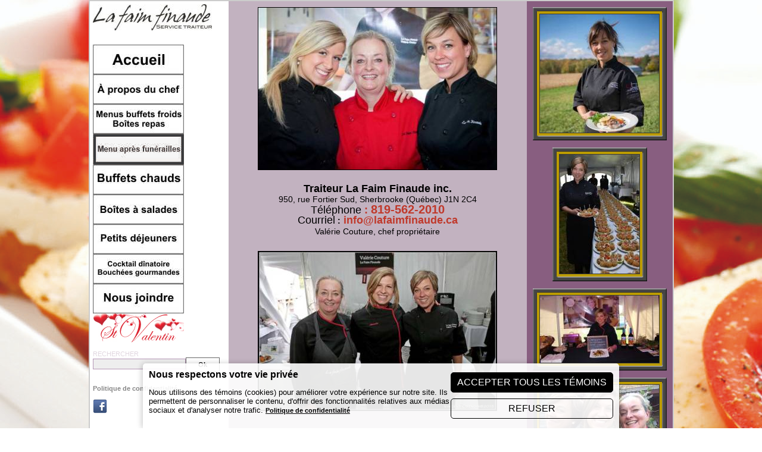

--- FILE ---
content_type: text/html; charset=windows-1252
request_url: https://www.lafaimfinaude.ca/fr/nous-joindre.htm
body_size: 5609
content:
<!DOCTYPE html>
<html lang="fr" prefix="og: https://ogp.me/ns#" class="site_body ss_public site_loading pageid_sections pageid_sections_834664978 responsive touch minh400 minh768 min640 under800 under1024 under1280 under1360"><head>
<meta http-equiv="content-type" content="text/html; charset=windows-1252">
<title>La Faim Finaude traiteur à Sherbrooke en Estrie Canton de l'est buffet</title>
<link rel="canonical" href="https://www.lafaimfinaude.ca/fr/nous-joindre.htm">
<meta name="generator" content="Pense Web inc.">
<meta name="description" content="lafaimfinaude,traiteur haut de gamme,Traiteur sherbrooke,estrie,canton de l'est,chefcuisinière,boitealunch,santé,,Sherbrooke,traiteur,cuisine,raffinée,petit déjeuners,boîtes à lunch,buffet froid,buffet,cocktail,hors-d'oeuvre,croissant,muffin,fromage,confiture,bagel,patisserie,livraison,gourmand,menu,sandwich,confit,barquette,émincé,fin,fins,produit en Estrie chef Valérie Couture,La Chef-Propriétaire:Elle prend la relève de son père,François Tourigny,de la célèbre Table Tourigny et Rose Couture o">
<meta name="robots" content="all, noarchive, noodp, noydir">
<meta name="viewport" content="width=device-width,initial-scale=1,user-scalable=yes">
<link rel="shortcut icon" href="https://www.lafaimfinaude.ca/icon.ico">
<style>.under640 .under640hide, .under800 .under800hide, .under1024 .under1024hide, .under1280 .under1280hide, .under1360 .under1360hide,.min640 .min640hide, .min800 .min800hide, .min1024 .min1024hide, .min1280 .min1280hide, .min1360 .min1360hide,.not_responsive .min640hide, .not_responsive .min800hide, .not_responsive .min1024hide, .not_responsive .min1280hide, .not_responsive .min1360hide{display:none;}.ss-hide{display:none;}.ss-zindex{position:relative;}.ss-d{text-align:left;-webkit-box-sizing: border-box;-moz-box-sizing: border-box;box-sizing: border-box;}.ss-t{display:table;text-align:left;-webkit-box-sizing: border-box;-moz-box-sizing: border-box;box-sizing: border-box;}.ss-t.ss-t-off,.site_loading.under1280 .ss-t.ss-t-cuttable{display:block;}.ss-r{display:table-row;-webkit-box-sizing: border-box;-moz-box-sizing: border-box;box-sizing: border-box;}.ss-t.ss-t-off>.ss-r,.site_loading.under1280 .ss-t.ss-t-cuttable>.ss-r{display:block;}.ss-w{width:100%;}.ss-ct{display:table-cell;vertical-align:top;-webkit-box-sizing: border-box;-moz-box-sizing: border-box;box-sizing: border-box;}.ss-cm{display:table-cell;vertical-align:middle;-webkit-box-sizing: border-box;-moz-box-sizing: border-box;box-sizing: border-box;}.ss-cb{display:table-cell;vertical-align:bottom;-webkit-box-sizing: border-box;-moz-box-sizing: border-box;box-sizing: border-box;}.ss-cp{display:table-cell;padding:0;}.ss-c-dum{display:table-cell;padding:0;width:1px;}.ss-single{display:block;}.ss-cut{display:table-cell;padding:0;}.ss-cut0{display:none;}.ss-cut.ss-cut-on, .ss-cut.ss-cut0.ss-cut-on,.site_loading.under1280 .ss-cut{display:block;width:100%;}.ss-cl{display:block;padding:0;}.ss-pt{padding-top:6px;}.ss-pr{padding-right:6px;}.ss-pb{padding-bottom:6px;}.ss-pl{padding-left:6px;}.ss-fl{float:left;}.ss-fr{float:right;}.ss-ib{display:inline-block;vertical-align:top;}.ss-fixed, .ss-fixed-scrollover.ss-fixed{position:fixed;z-index:10000;}.ss-fixed-scrollover{position:relative;z-index:10000;}.ss-fixed-t{top:0;width:100%;}.ss-fixed-b{bottom:0;width:100%;}.ss-fixed-l{top:0;left:0;bottom:0;}.ss-fixed-r{top:0;right:0;bottom:0;}.under800 .ss-fixed, .ss_edit .ss-fixed{position:relative;}.ss-flex{display:flex;flex-wrap:wrap;}/*.ss-flex.ss-flex-stretch{display:block;}*/.agent_ie .ss-flex{display:inherit;}.ss-flex-stretch{align-items:stretch;}.ss-flex-stretch.ss-flex-stretch-prop{align-items:normal;}.ss-flexitem{display:inline-block;/*flex-basis:320px;*/vertical-align:top;}.ss-flex-stretch>.ss-flexitem{flex-grow:1;}.ss-flex-stretch.ss-flex-stretch-prop>.ss-flexitem{flex-grow:inherit;}.ss-flex-am>.ss-flexitem,.ss-flex-ab>.ss-flexitem{display:flex;}.ss-flex-am>.ss-flexitem>*{align-self: center;}.ss-flex-ab>.ss-flexitem>*{align-self: flex-end;}.agent_ie .ss-flex-am>.ss-flexitem{display:inline-block;vertical-align:middle;}.agent_ie .ss-flex-ab>.ss-flexitem{display:inline-block;vertical-align:bottom;}.ss-flexitem:empty{display:none;}.ss-layers{position:relative;}.ss-al{margin-right:auto;}.ss-ar{margin-left:auto;}.ss-ac{margin-left:auto;margin-right:auto;}.ss-imc{line-height:1;}.ss-cntc{text-align:center;}.ss-cntc>*{margin-left:auto;margin-right:auto;}.ss-cntl{text-align:left;}.ss-cntl>*{margin-right:auto;}.ss-cntr{text-align:right;}.ss-cntr>*{margin-left:auto;}.ss-at{vertical-align:top;}.ss-ab{vertical-align:bottom;}.ss-am{vertical-align:middle;}.ss_public .ss-height-window{height:100vh;}.ss-bg{background-attachment:scroll;background-size:auto;background-position:center;background-repeat:no-repeat;}.ss-bg-scover, .ss-bg-scover-over{background-size:cover;}.ss-bg-scontain{background-size:contain;}.ss-bg-sauto{background-size:auto;}.ss-bg-repeat{background-repeat:repeat;}.ss-bg-repeat-x{background-repeat:repeat-x;}.ss-bg-repeat-y{background-repeat:repeat-y;}.ss-bg-fixed{background-attachment:fixed;}.ss-bg-parallax{background-attachment:fixed;}.agent_ios .ss-bg-fixed,.agent_ios .ss-bg-parallax{background-attachment:scroll;}</style>
<link rel="StyleSheet" href="https://www.lafaimfinaude.ca/cache/css/main346da601e07d5022f138bb06878f5192.css">
<script>var site_config={"base_url":"https:\/\/www.lafaimfinaude.ca\/","language":"fr","currency":"CAD","is_bot":1,"is_responsive":1,"is_hidpi":0,"is_mobile_theme":0,"is_mobile":1,"is_cookie_consent":1,"google_analytics_id":"UA-29535206-1","privacy_url":"https:\/\/www.lafaimfinaude.ca\/fr\/politique-confidentialite.htm"};</script>
<style>body,html{background-image:url(https://www.lafaimfinaude.ca/photos/sites_themes/bg1006807510.jpg);}</style>
<script src="https://www.lafaimfinaude.ca/cache/js/main199120ede84021815c8fc5ea4fb22913.js"></script>
</head><body class="site_body ss_public site_fr theme_main_2014">
<a id='page_top'></a><script>
  $(function(){
    var params_main = {
      'stealth': false,
      'hOver': true,
      'hideOnMenu': true,
      'hideDelay': 250,
      'pLevel': [ {'no_pos' : false, 'no_hide' : false, 'hide_megamenu' : false, 'x_plimit' : false, 'y_plimit' : false, 'inv' : false, 'xF' : 0, 'yF' : 0, 'position' : '', 'axis' : 'v', 'sT' : 'fadeIn(80)', 'hT' : 'fadeOut(200)', 'cT' : 'hide()', 'fT' : 'fadeOut(30)', 'xC' : 'left', 'xP' : 'right', 'yC' : 'top', 'yP' : 'top'}, {'no_pos' : false, 'no_hide' : false, 'hide_megamenu' : false, 'x_plimit' : false, 'y_plimit' : false, 'inv' : false, 'xF' : 0, 'yF' : 0, 'position' : '', 'axis' : 'v', 'sT' : '', 'hT' : '', 'cT' : '', 'fT' : '', 'xC' : '', 'xP' : '', 'yC' : '', 'yP' : ''}, {}, {} ]
      };
    var cmenu_main = new cMenu("menu_main_0", "menu", params_main);
    cmenu_main.display();
  });
</script>
<div id="ssd2047139170" class="ss-det"><div class="th_content ss-t ss-w"><div class="ss-ct ss-c1" style="width:200px;min-width:200px;"><div id="ssd241424697" class="ss-det"><div class="th_left"><div class="ss-para"><div class='ss-imc'><img  class=" ss-lazy" id="ps1607477655" width="200" height="44" src="data:image/svg+xml,%3Csvg xmlns='https://www.w3.org/2000/svg' viewBox='0 0 200 44'%3E%3C/svg%3E" data-src="https://www.lafaimfinaude.ca/photos/ssparagraph/1607477655f.jpg" alt="" title="" ></div><br><br></div>
<div class='mod_menu'>

<div class="menu_container_wrapper submenu_container_wrapper menu_level2 menu_type_menu" id="menu_mod1_1" style="display:none;">
<table class='menu_container submenu_container'>
<tr><td onclick="location='https://www.lafaimfinaude.ca/fr/menu-boite-repas-et-buffet-semaine-du-19-janvier-2026.htm';return false;" class="menu submenu normal first menu_no1"><span class='inner'>Menu boîte repas et buffet semaine du 19 janvier 2026</span></td>
</tr><tr><td onclick="location='https://www.lafaimfinaude.ca/fr/menu-boite-repas-et-buffet-semaine-du-26-janvier-2026.htm';return false;" class="menu submenu normal menu_no2"><span class='inner'>Menu boîte repas et buffet semaine du 26 janvier 2026</span></td>
</tr><tr><td onclick="location='https://www.lafaimfinaude.ca/fr/menu-boite-repas-et-buffet-semaine-du-2-fevrier-2026.htm';return false;" class="menu submenu normal menu_no3"><span class='inner'>Menu boîte repas et buffet semaine du 2 février 2026</span></td>
</tr><tr><td onclick="location='https://www.lafaimfinaude.ca/fr/menu-boite-repas-et-buffet-semaine-du-9-fevrier-2026.htm';return false;" class="menu submenu normal menu_no4"><span class='inner'>Menu boîte repas et buffet semaine du 9 février 2026</span></td>
</tr><tr><td onclick="location='https://www.lafaimfinaude.ca/fr/menu-boite-repas-et-buffet-semaine-du-16-fevrier-2026.htm';return false;" class="menu submenu normal menu_no5"><span class='inner'>Menu boîte repas et buffet semaine du 16 février 2026</span></td>
</tr><tr><td onclick="location='https://www.lafaimfinaude.ca/fr/menu-boite-repas-et-buffet-semaine-du-23-fevrier-2026.htm';return false;" class="menu submenu normal last menu_no6"><span class='inner'>Menu boîte repas et buffet semaine du 23 février 2026</span></td>
</tr></table>
</div>


<div class="menu_container_wrapper menu_level1 menu_type_menu" id="menu_mod1_0">
<table class='menu_container'>
<tr><td onclick="location='https://www.lafaimfinaude.ca/fr/la-faim-finaude-service-traiteur-sherbrooke-rock-forest.htm';return false;" class="menu normal first image menu_no1"><img src="https://www.lafaimfinaude.ca/photos/sections/f890994302.jpg" width='153' height='50' data-menu='{"i":{"src":"https:\/\/www.lafaimfinaude.ca\/photos\/sections\/f890994302.jpg","width":153,"height":50},"io":{"src":"https:\/\/www.lafaimfinaude.ca\/photos\/sections\/overf1263718546.jpg","width":153,"height":50}}' alt="Accueil La Faim Finaude service traiteur Sherbrooke Rock-Forest" /></td>
</tr><tr><td onclick="location='https://www.lafaimfinaude.ca/fr/la-faim-finaude-service-traiteur-sherbrooke.htm';return false;" class="menu normal image menu_no2"><img src="https://www.lafaimfinaude.ca/photos/sections/f1097915043.jpg" width='153' height='50' data-menu='{"i":{"src":"https:\/\/www.lafaimfinaude.ca\/photos\/sections\/f1097915043.jpg","width":153,"height":50},"io":{"src":"https:\/\/www.lafaimfinaude.ca\/photos\/sections\/overf1435318934.jpg","width":153,"height":50}}' alt="La Faim Finaude service traiteur Sherbrooke Rock-Forest" /></td>
</tr><tr><td onclick="location='https://www.lafaimfinaude.ca/fr/buffets-froids-boites-repas.htm';return false;" title="menu_mod1_1" class="menu normal image menu_no3 menu_with_submenu"><img src="https://www.lafaimfinaude.ca/photos/sections/f1530253470.jpg" width='153' height='50' data-menu='{"i":{"src":"https:\/\/www.lafaimfinaude.ca\/photos\/sections\/f1530253470.jpg","width":153,"height":50},"io":{"src":"https:\/\/www.lafaimfinaude.ca\/photos\/sections\/overf2266991582.jpg","width":153,"height":50}}' alt="Buffets froids et boîtes repas" /></td>
</tr><tr><td onclick="location='https://www.lafaimfinaude.ca/fr/menu-apres-funerailles.htm';return false;" class="menu normal image menu_no4"><img src="https://www.lafaimfinaude.ca/photos/sections/f1509381390.jpg" width='153' height='52' data-menu='{"i":{"src":"https:\/\/www.lafaimfinaude.ca\/photos\/sections\/f1509381390.jpg","width":153,"height":52},"io":{"src":"https:\/\/www.lafaimfinaude.ca\/photos\/sections\/overf1914937347.jpg","width":153,"height":52}}' alt="Menu après funérailles" /></td>
</tr><tr><td onclick="location='https://www.lafaimfinaude.ca/fr/buffets-chauds.htm';return false;" class="menu normal image menu_no5"><img src="https://www.lafaimfinaude.ca/photos/sections/f1318246500.jpg" width='153' height='50' data-menu='{"i":{"src":"https:\/\/www.lafaimfinaude.ca\/photos\/sections\/f1318246500.jpg","width":153,"height":50},"io":{"src":"https:\/\/www.lafaimfinaude.ca\/photos\/sections\/overf104575760.jpg","width":153,"height":50}}' alt="Buffets chauds" /></td>
</tr><tr><td onclick="location='https://www.lafaimfinaude.ca/fr/boites-salades.htm';return false;" class="menu normal image menu_no6"><img src="https://www.lafaimfinaude.ca/photos/sections/f221316455.jpg" width='153' height='50' data-menu='{"i":{"src":"https:\/\/www.lafaimfinaude.ca\/photos\/sections\/f221316455.jpg","width":153,"height":50},"io":{"src":"https:\/\/www.lafaimfinaude.ca\/photos\/sections\/overf913250426.jpg","width":153,"height":50}}' alt="Boîtes salades" /></td>
</tr><tr><td onclick="location='https://www.lafaimfinaude.ca/fr/les-dejeuners.htm';return false;" class="menu normal image menu_no7"><img src="https://www.lafaimfinaude.ca/photos/sections/f648605381.jpg" width='153' height='50' data-menu='{"i":{"src":"https:\/\/www.lafaimfinaude.ca\/photos\/sections\/f648605381.jpg","width":153,"height":50},"io":{"src":"https:\/\/www.lafaimfinaude.ca\/photos\/sections\/overf2868961854.jpg","width":153,"height":50}}' alt="Les déjeuners" /></td>
</tr><tr><td onclick="location='https://www.lafaimfinaude.ca/fr/canapes.htm';return false;" class="menu normal image menu_no8"><img src="https://www.lafaimfinaude.ca/photos/sections/f1132356969.jpg" width='153' height='50' data-menu='{"i":{"src":"https:\/\/www.lafaimfinaude.ca\/photos\/sections\/f1132356969.jpg","width":153,"height":50},"io":{"src":"https:\/\/www.lafaimfinaude.ca\/photos\/sections\/overf643924980.jpg","width":153,"height":50}}' alt="Canapés" /></td>
</tr><tr><td onclick="location='https://www.lafaimfinaude.ca/fr/nous-joindre.htm';return false;" class="menu current image menu_no9"><img src="https://www.lafaimfinaude.ca/photos/sections/f628516968.jpg" width='153' height='50' data-menu='{"i":{"src":"https:\/\/www.lafaimfinaude.ca\/photos\/sections\/f628516968.jpg","width":153,"height":50},"io":{"src":"https:\/\/www.lafaimfinaude.ca\/photos\/sections\/overf1513171320.jpg","width":153,"height":50}}' alt="Nous joindre" /></td>
</tr><tr><td onclick="location='https://www.lafaimfinaude.ca/fr/menu-st-valentin.htm';return false;" class="menu normal last image menu_no10"><img src="https://www.lafaimfinaude.ca/photos/sections/f162953220.jpg" width='153' height='50' data-menu='{"i":{"src":"https:\/\/www.lafaimfinaude.ca\/photos\/sections\/f162953220.jpg","width":153,"height":50},"io":{"src":"https:\/\/www.lafaimfinaude.ca\/photos\/sections\/overf400918008.jpg","width":153,"height":50}}' alt="Menu St-Valentin" /></td>
</tr></table>
</div>
<script>
  $(function(){
    var params_mod1 = {
      'stealth': false,
      'hOver': true,
      'hideOnMenu': true,
      'hideDelay': 250,
      'pLevel': [ {'no_pos' : false, 'no_hide' : false, 'hide_megamenu' : false, 'x_plimit' : false, 'y_plimit' : false, 'inv' : false, 'xF' : 0, 'yF' : 0, 'position' : '', 'axis' : 'v', 'sT' : 'fadeIn(80)', 'hT' : 'fadeOut(200)', 'cT' : 'hide()', 'fT' : 'fadeOut(30)', 'xC' : 'left', 'xP' : 'right', 'yC' : 'top', 'yP' : 'top'}, {'no_pos' : false, 'no_hide' : false, 'hide_megamenu' : false, 'x_plimit' : false, 'y_plimit' : false, 'inv' : false, 'xF' : 0, 'yF' : 0, 'position' : '', 'axis' : 'v', 'sT' : '', 'hT' : '', 'cT' : '', 'fT' : '', 'xC' : '', 'xP' : '', 'yC' : '', 'yP' : ''}, {}, {} ]
      };
    var cmenu_mod1 = new cMenu("menu_mod1_0", "menu", params_mod1);
    cmenu_mod1.display();
  });
</script>
</div>
<div class="ss-para"><br></div>
<div class='mod_search'><form id='searchmod2' action="https://www.lafaimfinaude.ca/fr/search.php" method='get'><table class='ss-t0'><tr><td colspan=2>RECHERCHER</td></tr><tr><td class='ss-at'><input type="text" name="frmsearch_keyword"  size='13' style='width:150px;' class='formfield' placeholder=''></td><td class='ss-at'><input type="submit" value="Ok" name="btSearch" class='button'></td></tr></table><script>
$(function()
{
	$('#searchmod2').on('submit', function()
	{
		if( $(this).find('.formfield').val().length < 2 )
		{
			alert("Vous devez entrer un ou plusieurs mots clés d'au moins 2 caractères.");
			return false;
		}
	});
});
</script>
</form></div>
<div class="ss-para"><br></div>
<div class="ss-para"><div class='content_title'><a href="https://www.lafaimfinaude.ca/fr/politique-confidentialite.htm" title="Politique de confidentialité">Politique de confidentialité</a></div><br></div>
<div class='mod_smedias'><div class='smedias_icons'><span class="smedias_icon"><a href="https://www.facebook.com/pages/La-Faim-Finaude-service-traiteur-%C3%A0-Sherbrooke-chef-Val%C3%A9rie-Couture/187726501266142" target="_blank"><img  width="24" height="24" class='ss-lazy' data-src="https://www.lafaimfinaude.ca/comp/smedias/images/facebook24.png" src="data:image/svg+xml,%3Csvg xmlns='https://www.w3.org/2000/svg' viewBox='0 0 24 24'%3E%3C/svg%3E"'></a></span></div></div>
<script>$.includeOnce('thickbox.js');</script></div></div>
</div>
<div class='ss-cp' style="width:10px;min-width:10px;min-height:10px;"></div><div class="ss-ct ss-c2 ss-w"><div id="ssd622887480" class="ss-det"><div class="ss-t ss-w"><div class="ss-ct ss-c1" style="padding:10px;width:501px;min-width:501px;color:#000000;background-color:#c2b2c0;"><div class="ss-para"><div class='ss-pb ss-t ss-ac ss-imc'><table   style='border:1px solid #000000;' height="274" width="402"><tr><td align='center'><a href="https://www.lafaimfinaude.ca/fr/nous-joindre.htm?ssimgid=9o7vac5pb0c6dnd&imglink=1&width=750&height=510" target="_blank" class='thickbox' rel="nofollow"><div style="position:relative;"><div class='protect_layer' title=""></div><img  class=" noprint ss-protect ss-lazy" id="ps1687645288" width="400" height="272" src="data:image/svg+xml,%3Csvg xmlns='https://www.w3.org/2000/svg' viewBox='0 0 400 272'%3E%3C/svg%3E" data-src="https://www.lafaimfinaude.ca/photos/ssparagraph/1687645288f.jpg" alt="" style='z-index:2;'></div></a></td></tr></table></div><div class='content' style='text-align:center;-moz-text-align:-moz-center;-khtml-text-align:-khtml-center;font-family:Arial, Helvetica, sans-serif;font-size:12pt;'><span style="color:#000000"><span style="font-size:18px"><span style="font-family:Arial,Helvetica,sans-serif"></span></span></span><strong><span style="font-size:18px"><span style="color:#000000"><br />
Traiteur La Faim Finaude inc.</span></span></strong><br />
<span style="color:#000000"><span style="font-size:14px">950, rue Fortier Sud, Sherbrooke (Québec) J1N 2C4</span></span><strong><span style="color:#000000"><span style="font-size:14px"></span></span></strong><br />
<span style="color:#000000"><span style="font-size:18px">Téléphone</span></span><strong><span style="color:#c0392b"><span style="font-size:18px"> : </span></span><span style="color:#c0392b"><span style="font-size:20px">819-562-2010</span><span style="font-size:20px"></span></span></strong><br />
<span style="color:#000000"><span style="font-size:18px">Courriel</span></span><strong><span style="color:#000000"><span style="font-size:14px"> :</span></span><span style="color:#c0392b"><span style="font-size:18px"> info@lafaimfinaude.ca</span></span><span style="color:#000000"><span style="font-size:14px"></span></span></strong><br />
<span style="font-size:14px"><span style="color:#000000">Valérie Couture,</span></span><strong><span style="color:#000000"><span style="font-size:14px"> </span></span></strong><span style="color:#000000"><span style="font-size:14px">chef propriétaire</span></span><br />
<span style="font-size:16px"><span style="color:#000000"><span style="font-family:Arial,Helvetica,sans-serif"></span><span style="font-family:Arial,Helvetica,sans-serif"></span></span></span></div><br><br></div>
<div class="ss-para"><div class='ss-t ss-ac ss-imc'><table   style='border:1px solid #000000;' height="269" width="402"><tr><td align='center'><a href="https://www.lafaimfinaude.ca/fr/nous-joindre.htm?ssimgid=v87dod651n9wv8i&imglink=1&width=750&height=500" target="_blank" class='thickbox' rel="nofollow"><div style="position:relative;"><div class='protect_layer' title=""></div><img  class=" noprint ss-protect ss-lazy" id="ps2200466344" width="400" height="267" src="data:image/svg+xml,%3Csvg xmlns='https://www.w3.org/2000/svg' viewBox='0 0 400 267'%3E%3C/svg%3E" data-src="https://www.lafaimfinaude.ca/photos/ssparagraph/2200466344f.jpg" alt="" style='z-index:2;'></div></a></td></tr></table></div><br><br></div>
</div>
<div class="ss-ct ss-c2" style="padding:10px;width:200px;min-width:200px;color:#ffffff;background-color:#885e80;"><div class="ss-para"><div class='ss-t ss-ac ss-imc'><table border="0"  ><tr><td>
<table border="0"  ><tr>
<td width="12"><img src="https://www.lafaimfinaude.ca/design/ps/cadre2-grand/top1.gif" width="12" height="12" alt="" /></td>
<td width="200"><img src="https://www.lafaimfinaude.ca/design/ps/cadre2-grand/topbg.gif" height="12" width="200" alt="" /></td>
<td width="13"><img src="https://www.lafaimfinaude.ca/design/ps/cadre2-grand/top2.gif" width="13" height="12" alt="" /></td>
</tr></table>
<table border="0"  ><tr>
<td width="12"><img src="https://www.lafaimfinaude.ca/design/ps/cadre2-grand/leftbg.gif" width="12" height="199" alt="" /></td>
<td width="200"><a href="https://www.lafaimfinaude.ca/fr/nous-joindre.htm?ssimgid=mvhjolkj0isj68o&imglink=1&width=750&height=743" target="_blank" class='thickbox' rel="nofollow"><div style="position:relative;"><div class='protect_layer' title=""></div><img  class=" noprint ss-protect ss-lazy" id="ps884325720" width="200" height="199" src="data:image/svg+xml,%3Csvg xmlns='https://www.w3.org/2000/svg' viewBox='0 0 200 199'%3E%3C/svg%3E" data-src="https://www.lafaimfinaude.ca/photos/ssparagraph/884325720f.jpg" alt="" style='z-index:2;'></div></a></td>
<td width="13"><img src="https://www.lafaimfinaude.ca/design/ps/cadre2-grand/rightbg.gif" width="13" height="199" alt="" /></td>
</tr></table>
<table border="0"  ><tr>
<td width="12"><img src="https://www.lafaimfinaude.ca/design/ps/cadre2-grand/bottom1.gif" width="12" height="13" alt="" /></td>
<td width="200"><img src="https://www.lafaimfinaude.ca/design/ps/cadre2-grand/bottombg.gif" height="13" width="200" alt="" /></td>
<td width="13"><img src="https://www.lafaimfinaude.ca/design/ps/cadre2-grand/bottom2.gif" width="13" height="13" alt="" /></td>
</tr></table>
</td></tr></table></div><br></div>
<div class="ss-para"><div class='ss-t ss-ac ss-imc'><table border="0"  ><tr><td>
<table border="0"  ><tr>
<td width="12"><img src="https://www.lafaimfinaude.ca/design/ps/cadre2-grand/top1.gif" width="12" height="12" alt="" /></td>
<td width="134"><img src="https://www.lafaimfinaude.ca/design/ps/cadre2-grand/topbg.gif" height="12" width="134" alt="" /></td>
<td width="13"><img src="https://www.lafaimfinaude.ca/design/ps/cadre2-grand/top2.gif" width="13" height="12" alt="" /></td>
</tr></table>
<table border="0"  ><tr>
<td width="12"><img src="https://www.lafaimfinaude.ca/design/ps/cadre2-grand/leftbg.gif" width="12" height="200" alt="" /></td>
<td width="134"><a href="https://www.lafaimfinaude.ca/fr/nous-joindre.htm?ssimgid=5v9fslubj8ox86y&imglink=1&width=640&height=960" target="_blank" class='thickbox' rel="nofollow"><div style="position:relative;"><div class='protect_layer' title=""></div><img  class=" noprint ss-protect ss-lazy" id="ps508283862" width="134" height="200" src="data:image/svg+xml,%3Csvg xmlns='https://www.w3.org/2000/svg' viewBox='0 0 134 200'%3E%3C/svg%3E" data-src="https://www.lafaimfinaude.ca/photos/ssparagraph/508283862f.jpg" alt="" style='z-index:2;'></div></a></td>
<td width="13"><img src="https://www.lafaimfinaude.ca/design/ps/cadre2-grand/rightbg.gif" width="13" height="200" alt="" /></td>
</tr></table>
<table border="0"  ><tr>
<td width="12"><img src="https://www.lafaimfinaude.ca/design/ps/cadre2-grand/bottom1.gif" width="12" height="13" alt="" /></td>
<td width="134"><img src="https://www.lafaimfinaude.ca/design/ps/cadre2-grand/bottombg.gif" height="13" width="134" alt="" /></td>
<td width="13"><img src="https://www.lafaimfinaude.ca/design/ps/cadre2-grand/bottom2.gif" width="13" height="13" alt="" /></td>
</tr></table>
</td></tr></table></div><br></div>
<div class="ss-para"><div class='ss-t ss-ac ss-imc'><table border="0"  ><tr><td>
<table border="0"  ><tr>
<td width="12"><img src="https://www.lafaimfinaude.ca/design/ps/cadre2-grand/top1.gif" width="12" height="12" alt="" /></td>
<td width="200"><img src="https://www.lafaimfinaude.ca/design/ps/cadre2-grand/topbg.gif" height="12" width="200" alt="" /></td>
<td width="13"><img src="https://www.lafaimfinaude.ca/design/ps/cadre2-grand/top2.gif" width="13" height="12" alt="" /></td>
</tr></table>
<table border="0"  ><tr>
<td width="12"><img src="https://www.lafaimfinaude.ca/design/ps/cadre2-grand/leftbg.gif" width="12" height="113" alt="" /></td>
<td width="200"><a href="https://www.lafaimfinaude.ca/fr/nous-joindre.htm?ssimgid=jxn1ief3445ufx0&imglink=1&width=750&height=422" target="_blank" class='thickbox' rel="nofollow"><div style="position:relative;"><div class='protect_layer' title=""></div><img  class=" noprint ss-protect ss-lazy" id="ps860921726" width="200" height="113" src="data:image/svg+xml,%3Csvg xmlns='https://www.w3.org/2000/svg' viewBox='0 0 200 113'%3E%3C/svg%3E" data-src="https://www.lafaimfinaude.ca/photos/ssparagraph/860921726f.jpg" alt="" style='z-index:2;'></div></a></td>
<td width="13"><img src="https://www.lafaimfinaude.ca/design/ps/cadre2-grand/rightbg.gif" width="13" height="113" alt="" /></td>
</tr></table>
<table border="0"  ><tr>
<td width="12"><img src="https://www.lafaimfinaude.ca/design/ps/cadre2-grand/bottom1.gif" width="12" height="13" alt="" /></td>
<td width="200"><img src="https://www.lafaimfinaude.ca/design/ps/cadre2-grand/bottombg.gif" height="13" width="200" alt="" /></td>
<td width="13"><img src="https://www.lafaimfinaude.ca/design/ps/cadre2-grand/bottom2.gif" width="13" height="13" alt="" /></td>
</tr></table>
</td></tr></table></div><br></div>
<div class="ss-para"><div class='ss-t ss-ac ss-imc'><table border="0"  ><tr><td>
<table border="0"  ><tr>
<td width="12"><img src="https://www.lafaimfinaude.ca/design/ps/cadre2-grand/top1.gif" width="12" height="12" alt="" /></td>
<td width="200"><img src="https://www.lafaimfinaude.ca/design/ps/cadre2-grand/topbg.gif" height="12" width="200" alt="" /></td>
<td width="13"><img src="https://www.lafaimfinaude.ca/design/ps/cadre2-grand/top2.gif" width="13" height="12" alt="" /></td>
</tr></table>
<table border="0"  ><tr>
<td width="12"><img src="https://www.lafaimfinaude.ca/design/ps/cadre2-grand/leftbg.gif" width="12" height="150" alt="" /></td>
<td width="200"><a href="https://www.lafaimfinaude.ca/fr/nous-joindre.htm?ssimgid=g7ccgq1gbb22e0x&imglink=1&width=960&height=720" target="_blank" class='thickbox' rel="nofollow"><div style="position:relative;"><div class='protect_layer' title=""></div><img  class=" noprint ss-protect ss-lazy" id="ps2071206842" width="200" height="150" src="data:image/svg+xml,%3Csvg xmlns='https://www.w3.org/2000/svg' viewBox='0 0 200 150'%3E%3C/svg%3E" data-src="https://www.lafaimfinaude.ca/photos/ssparagraph/2071206842f.jpg" alt="" style='z-index:2;'></div></a></td>
<td width="13"><img src="https://www.lafaimfinaude.ca/design/ps/cadre2-grand/rightbg.gif" width="13" height="150" alt="" /></td>
</tr></table>
<table border="0"  ><tr>
<td width="12"><img src="https://www.lafaimfinaude.ca/design/ps/cadre2-grand/bottom1.gif" width="12" height="13" alt="" /></td>
<td width="200"><img src="https://www.lafaimfinaude.ca/design/ps/cadre2-grand/bottombg.gif" height="13" width="200" alt="" /></td>
<td width="13"><img src="https://www.lafaimfinaude.ca/design/ps/cadre2-grand/bottom2.gif" width="13" height="13" alt="" /></td>
</tr></table>
</td></tr></table></div><br></div>
</div>
</div>
</div>
<script>$.includeOnce('thickbox.js');</script></div>
</div>
</div>
<div id="ssd1335531117" class="ss-det"><div style="max-width:945px;" class="th_bottom ss-ac"><div class='mod_sec_sitelinks'><a href="https://www.lafaimfinaude.ca/fr/" class='site_links'>accueil</a> | <a href="https://www.lafaimfinaude.ca/fr/sitemap.php" class='site_links'>plan du site</a> | <a href="https://www.lafaimfinaude.ca/fr/nous-joindre.htm" class='site_links'>contact</a> | <a href="https://www.lafaimfinaude.ca/fr/conditions-pages.php" class='site_links'>conditions</a> | <a href="https://www.lafaimfinaude.ca/fr/politique-confidentialite.htm" class='site_links'>confidentialité</a> | <a href="javascript:" onclick="window.open('https://www.lafaimfinaude.ca/fr/nous-joindre.htm?print=1');return false;" class='site_links'>imprimer</a> | <a href="#page_top" class='site_links'>haut de page</a></div>
<div class="ss-para"><br></div>
<script>$.includeOnce('thickbox.js');</script><div class="ss-para"><div class='content' style='text-align:center;-moz-text-align:-moz-center;-khtml-text-align:-khtml-center;'><a class='penseweb' href="https://www.penseweb.com/fr/conception-logiciel-gestion.htm"><img width="113" height="44" class='ss-lazy' data-src="https://www.lafaimfinaude.ca/base/penseweb.png" src="data:image/svg+xml,%3Csvg xmlns='https://www.w3.org/2000/svg' viewBox='0 0 113 44'%3E%3C/svg%3E" width="113" height="44" alt="Pense Web - Conception de logiciel de gestion" /></a></div><br></div>
</div></div>
<script>$.includeOnce('thickbox.js');</script><script>$(function(){pwLastCall();});</script></body></html>

--- FILE ---
content_type: text/css
request_url: https://www.lafaimfinaude.ca/cache/css/main346da601e07d5022f138bb06878f5192.css
body_size: 8503
content:
body,html{height:100%;width:100%;margin:0;padding:0}iframe,label,table,caption,tbody,tfoot,thead,tr,th,td{padding:0;border:0;font-weight:inherit;font-style:inherit;font-size:100%;font-family:inherit}div{margin:0;padding:0;border:0}table{text-align:left;border-spacing:0}form{padding:0;margin:0}h1,h2,h3,h4,h5,h6,pre,code,kbd{margin:0;font-size:1em}h1,h2,h3,h4,h5,h6{font-weight:normal}img{vertical-align:bottom}nav ul,nav ol{list-style:none}abbr,img,object,fieldset{border:0}blockquote,q,em,cite,dfn,i,cite,var,address{font-style:italic}li{margin-left:25px}input[type="checkbox"]{vertical-align:bottom;cursor:pointer;margin:3px 3px 3px 4px}input[type="radio"]{vertical-align:bottom;cursor:pointer;margin:3px 3px 3px 4px}label{cursor:pointer}.formfield,.button{border-radius:0;border-style:solid}input::-ms-clear{display:none}.clearfix:after,.lay_row:after,.ss-cf:after{content:"";clear:both;display:table}.lay_blk{float:left;padding-right:10px}.lay_lbl{float:left;font-weight:bold;padding-right:5px}.lay_val{float:left;padding-bottom:3px}body{font-size:8pt;font-family:verdana,arial,helvetica,sans-serif}body.site_popup{padding:10px;box-sizing:border-box}body.site_popup .formfield{width:100%;box-sizing:border-box}.bnr_img{padding-left:3px;padding-right:3px}.center{margin-left:auto;margin-right:auto;text-align:center}.center>*{margin-left:auto;margin-right:auto}.nobr{white-space:nowrap}button,input,textarea,select,.formfield{font-size:8pt;font-family:verdana,arial,helvetica,sans-serif}textarea.formfield{resize:none}.formfield{margin:2px 0 2px 0}.formfield.formfield_error,.formfield_error{border:1px solid #d00}.cff-radio-cnts.formfield_error{border:inherit}.cff-radio-cnts.formfield_error .cff-radio-style{box-shadow:0 0 0 1px #d00}optgroup{padding-bottom:.5em}.menucell,.button,.menu_box .menu_title{cursor:pointer}a.button,.button{text-decoration:none;display:inline-block}a.button:hover{text-decoration:none}.mod_form_buttons{margin-top:1em}.mod_form_buttons .button{margin-right:1em;margin-bottom:1em}.mod_form_buttons .button:last-child{margin-right:0}.bt_nav_div{text-align:center;padding:10px}.navbar.clearfix .bt_previous{float:left}.navbar.clearfix .bt_back{text-align:center}.navbar.clearfix .bt_next{float:right}.listtable{border:0;border-collapse:collapse;width:100%}.listcell{margin:0;padding:4px 8px;border-bottom:1px solid #ccc;vertical-align:top}.list{background-color:#fff}.listover{background-color:#ffd}.listinactiv{background-color:#ddd}.listinactiv2{background-color:#eee}.listoverinactiv{background-color:#ffd}.list_white,.bg_white{background-color:#FFF}.list_grey,.bg_grey{background-color:#ddd}.list_green,.bg_green{background-color:#efe}.list_orange,.bg_orange{background-color:#fff9f2}.list_red,.bg_red{background-color:#fee}.list_purple,.bg_purple{background-color:#eadaef}.list_title{font-size:10pt;font-weight:bold}.list_details{margin:5px 0 5px 20px}.list_group{margin:0;padding:10px 0 5px 10px;border-bottom:1px solid #ccc}.list_group h3{font-size:10pt;font-weight:bold;border:0;margin:0;padding:0}.fs_field{display:inline;padding:1px;margin:0}.negativ{color:#d00}.negativ_border{border-color:#d00}.error_box{font-weight:bold;color:#d00}.error_box:empty{display:none}.sitemap{padding:0;margin:0}.sitemap>li{margin-left:0}.sitemap li{margin-top:3px;list-style-type:none;font-size:1.2em}.sitemap ul{padding:0;margin:0 0 1em 0}.sitemap1 li{font-size:.8em}.sitemap2 li{font-size:1em}@media print{.noprint{display:none}}.ss-protect{user-select:none;-moz-user-select:none;-webkit-user-drag:none;-webkit-user-select:none;-ms-user-select:none}.menubox{background-color:rgba(150,150,150,.4)}.menubox_outer{margin:0 0 .5em 0}.menubox_header_pad{margin:.5em 0 .5em .5em}.menubox_title,.menubox_title_big,.menubox_title_nobg,.menubox_title_nobg_big{font-size:1.5em;font-weight:bold}.menubox_title_big,.menubox_title_nobg_big{font-size:2em}.menubox_item,.menubox_item_over,.menubox_item_topright,.menubox_item_topright_over{border:1px solid #bbb;padding:3px 5px 3px 5px;background-color:#fff;color:#444;cursor:pointer;font-weight:bold}.menubox_item_over,.menubox_item_topright_over{background-color:#eee}.menubox_item_topright,.menubox_item_topright_over{border-bottom:0}.menubox_item_outer{margin:1px 1px 1px 1px;border-right:2px solid #eee;border-bottom:2px solid #eee}.menubox_item_outer_topright{margin:1px 1px 0 1px;border-right:2px solid #eee}.menubox_submenu_item,.menubox_submenu_item_over,.menubox_submenu_item_top,.menubox_submenu_item_top_over{border:1px solid #bbb;padding:2px 6px 2px 6px;background-color:#fff;color:#444;cursor:pointer}.menubox_submenu_item_over,.menubox_submenu_item_top_over{background-color:#eee}.menubox_submenu_item_top,.menubox_submenu_item_top_over{border-top:0}.menubox_content{padding:.5em .5em .5em .5em}.menubox_folder_left,.menubox_folder_left_over,.menubox_folder_left_current{padding:2px 4px 2px 4px;border:1px solid #ccc;background-color:#fff;color:#444;cursor:pointer;font-weight:bold;font-size:8pt;border-right:2px solid #aaa}.menubox_folder_left_over{background-color:#eee}.menubox_folder_left_current{background-color:#fff;color:#000;border:1px solid #aaa;border-right:0;padding-right:6px;cursor:default}.menubox_folder_left_space{padding:0 1px 0 1px;border-right:2px solid #aaa;font-size:8px}.menubox_folder_top,.menubox_folder_top_over,.menubox_folder_top_current{padding:2px 4px 2px 4px;border:1px solid #ccc;background-color:#fff;color:#444;cursor:pointer;font-size:8pt;border-bottom:1px solid #aaa}.menubox_folder_top_over{background-color:#eee}.menubox_folder_top_current{background-color:#fff;color:#000;font-weight:bold;border:1px solid #aaa;border-bottom:0;padding-bottom:1px;cursor:default}.menubox_folder_top_space{padding:0 1px 0 1px;border-bottom:1px solid #aaa;font-size:8px}.menubox_folder_content{padding:10px;border-left:1px #bbb dotted;border-bottom:1px #bbb dotted}.menubox_icon{border:1px solid #bbb;background-color:#fff}.calendars_months1{background-color:#ffffd5}.calendars_months2{background-color:#fff4bc}.calendars_months3{background-color:#eee}#navno .current{font-weight:bold;text-decoration:underline;cursor:pointer}#navno .number{font-weight:normal;text-decoration:none;cursor:pointer}#navno span{margin:0 .3em 0 .3em;padding:0}dl.m_list,.m_list dl,.m_list dt,.m_list dd,ul.m_list,.m_list ul,.m_list li{margin:0;padding:0;list-style-type:none}dl.m_list,.m_list dl{margin:0 0 5px 0}.m_list dt{margin:5px 0 2px 0;font-weight:bold;font-size:10pt}.m_list dd p{margin:3px 0 3px 0}.autoScroller_divToScroll{overflow:hidden;position:relative}.breadcrumb{margin:0 0 1em 0;line-height:160%}.share_actions{position:relative}.share_controls{position:absolute;font-size:14px;line-height:14px;color:#333;background-color:#fff;z-index:500;text-transform:none;border:1px solid silver;padding:3px}.share_controls img{margin-right:5px}.share_controls a,.share_controls a:link,.share_controls a:visited,.share_controls a:active,.share_controls a:hover{white-space:nowrap;color:#333;text-decoration:none}.jp-audio li{margin:0}h2.cff,h3.cff,h4.cff,h5.cff{margin-top:1em;padding-top:0}p.cff{margin:0;padding:6px 0 6px 0}.cff-lbl{padding-right:1em;font-weight:bold}table.cff,table.cff-t{border-spacing:0}.cff-suffix table.cff{margin-top:-2px}.cff-checkbox-style,.cff-radio-style{display:none}.cff-combo{display:inline-block;position:relative}.cff-combo>.cff-select{width:100%;padding-right:20px}.cff-combo-top{position:absolute;top:0;left:0;right:20px}.cff-combo-top>.cff-text{padding-right:0}.cff-combo-top>*{width:100%}.cff_opt{display:inline-block;cursor:pointer;padding:2px 4px}.cff_opt.selected{font-weight:bold}.cff-pl{padding-left:3px}.cff-pt{padding-top:3px}.cff-pb{padding-bottom:3px}table.cff-pt,.ss-t.cff-pt{margin-top:3px}table.cff-pl,.ss-t.cff-pl{margin-left:3px}.cff-subcnt{padding-top:2px;padding-bottom:5px}.cff_date,.cff_time{display:inline-block;white-space:nowrap}.cff_bt_date{cursor:pointer;display:inline-block}.cff-no{font-weight:bold}.cff-no:after{font-weight:bold;content:' -'}.cff-suffix>.cff-txtpad{padding-left:.3em}.cff-txtpad{padding-right:2em}.cff-break-word{word-break:break-word}.cff-ib{display:inline-block;vertical-align:top;padding:0 1px 0 1px;margin:0}.cff-time,.cff-numeric,.cff-currency,.cff-right{text-align:right}.sel_tn{border:1px solid black}.unsel_tn{border:1px solid white}.smedias_icons{display:inline}.smedias_icon{padding:3px 6px 3px 0}.smedias_icon a,.smedias_icon a:link,.smedias_icon a:visited,.smedias_icon a:active,.smedias_icon a:hover{text-decoration:none !important}.smedias_font:before{font-family:FontAwesome;line-height:100%}.font_icons_fa6 .smedias_font:before{font-family:"Font Awesome 6 Brands"}.search_button .button_icon:before{font-family:FontAwesome;content:'\f002'}.smedias_s:before{font-size:16px}.smedias_m:before{font-size:24px}.smedias_l:before{font-size:32px}.smedias_bt{display:inline-block;cursor:pointer;padding:4px;margin:0 4px 4px 0}.smedias_facebook:before{content:'\f230'}.font_icons_fa6 .smedias_facebook:before{content:'\f082'}.smedias_simple .smedias_facebook:before{content:'\f09a'}.smedias_twitter:before{content:'\f099'}.smedias_google:before{content:'\f0d5'}.smedias_linkedin:before{content:'\f0e1'}.smedias_flickr:before{content:'\f16e'}.smedias_youtube:before{content:'\f167'}.smedias_vimeo:before{content:'\f27d'}.smedias_pinterest:before{content:'\f0d2'}.smedias_instagram:before{content:'\f16d'}.smedias_tripadvisor:before{content:'\f262'}.smedias_email:before{content:'\f003'}.smedias_print:before{content:'\f02f'}.mobile_version_header{position:relative;z-index:100;height:54px;background-color:#000;background-image:-moz-linear-gradient(top,#b3b3b3,#000);background-image:-ms-linear-gradient(top,#b3b3b3,#000);background-image:-o-linear-gradient(top,#b3b3b3,#000);background-image:-webkit-linear-gradient(top,#b3b3b3,#000);background-image:linear-gradient(top,#b3b3b3,#000);border-bottom:1px solid #b3b3b3}.mobile_version_header button{position:absolute;right:10px;top:5px;background-clip:padding-box;border:solid 1px #CCC;color:#333;cursor:pointer;display:inline-block;font-size:20px;line-height:20px;font-weight:bold;margin:1px;padding:10px 12px;text-decoration:none;text-shadow:#fff 0 1px 0;vertical-align:middle;white-space:nowrap;-moz-user-select:none;-webkit-user-select:none;-moz-border-radius:6px;-webkit-border-radius:6px;border-radius:6px;background:#f6f6f6;background:-moz-linear-gradient(top,#f6f6f6 0%,#e1e1e1 50%,#c6c6c6 51%,#efefef 100%);background:-webkit-gradient(linear,left top,left bottom,color-stop(0%,#f6f6f6),color-stop(50%,#e1e1e1),color-stop(51%,#c6c6c6),color-stop(100%,#efefef));background:-webkit-linear-gradient(top,#f6f6f6 0%,#e1e1e1 50%,#c6c6c6 51%,#efefef 100%);background:-o-linear-gradient(top,#f6f6f6 0%,#e1e1e1 50%,#c6c6c6 51%,#efefef 100%);background:-ms-linear-gradient(top,#f6f6f6 0%,#e1e1e1 50%,#c6c6c6 51%,#efefef 100%);background:linear-gradient(to bottom,#f6f6f6 0%,#e1e1e1 50%,#c6c6c6 51%,#efefef 100%);filter:progid:DXImageTransform.Microsoft.gradient(startColorstr='#f6f6f6',endColorstr='#efefef',GradientType=0)}.captcha{margin-top:5px}.captcha_label{font-size:1em;margin-bottom:1px}.captcha_img{height:40px;background-color:rgba(255,255,255,0.7);border-radius:5px}.captcha_img img{cursor:pointer}.captcha_img,.captcha a{margin-left:5px}.captcha .formfield{margin:0}#fb-root{display:none}.fb-like{overflow:hidden}.ss-fx-rotatex{perspective:500px}.ss-anim-start-fadein{opacity:0}.ss-anim-fadein{opacity:1;transition:all .4s ease 0s}.ss-anim-start-scalein{transform:scale(0,0);transition:none}.ss-anim-scalein{transform:scale(1,1);transition:all .4s cubic-bezier(.47,1.64,.41,.8) 0s}.ss-anim-start-translate{transition:none}.ss-anim-translate{transition:transform .8s cubic-bezier(.47,1.64,.41,.8) 0s}.ss-anim-start-translateyin{transform:translateY(100%)}.ss-anim-translateyin{transform:translateY(0);transition:all .4s ease 0s}.ss-accordion .ss-title{cursor:pointer}.site_loading .ss-accordion>.ss-item.close>.ss-cnt,.site_loading .ss-folders>.ss-item.close>.ss-cnt{display:none}.ss-folders .ss-title{cursor:pointer}.ss-folders>.ss-fold_title>.ss-title{display:inline-block;border-top:1px solid #ccc;border-right:1px solid #ccc;border-bottom:0;border-left:0;padding:5px 10px}.ss-folders>.ss-fold_title>.ss-title.first{border-left:1px solid #ccc}.ss-folders>.ss-fold_title>.ss-title.current{background-color:#eee}.ss-folders.ss-folder2accordion>.ss-fold_title>.ss-title{display:none}.ss-folders>.ss-fold_cnt>.ss-item>.ss-title{display:none}.ss-folders.ss-folder2accordion>.ss-fold_cnt>.ss-item>.ss-title{display:block}.ss-folders.ss-folder2accordion>.ss-fold_cnt>.ss-item>.ss-title{display:block}.ss-slider{position:relative;padding:0 50px}.ss-slider-nav{position:absolute;cursor:pointer;top:calc(50% - 30px);width:50px;text-align:center;color:var(--th_link)}.ss-slider-nav:hover{color:var(--th_link_o)}.ss-slider-nav.disabled{opacity:.3;cursor:default}.ss-slider-nav-left{left:0}.ss-slider-nav-right{right:0}.ss-slider-nav:before{font-family:FontAwesome;font-size:60px;line-height:60px}.ss-slider-nav:before:hover{color:var(--cp_link_o)}.ss-slider-nav-left:before{content:'\f104'}.ss-slider-nav-right:before{content:'\f105'}.ss-ratio{position:relative;padding-bottom:56.25%;padding-top:25px;height:0}.ss-ratio>*{position:absolute;top:0;left:0;width:100%;height:100%}.ss_overlay_bg,.ss_overlay_bg2{position:absolute;left:0;right:0;top:0;background-color:#fff;filter:alpha(opacity=90);opacity:.9;z-index:100}#ss_overlay{position:absolute;left:0;right:0;overflow:auto;filter:alpha(opacity=100);opacity:1;z-index:101}.ss_overlay_wrap{bottom:0}.ss_overlay_bg.ss_overlay_html{background-color:#000;opacity:.8;transition:all .3s ease 0s}.ss_overlay_bg.ss_overlay_start{opacity:0}.ss_overlay_cnt{position:relative;transition:all .6s ease 0s}.ss_overlay_cnt.ss_overlay_start{transform:rotate(180deg) scale(0)}.ss_overlay_html .ss_overlay_cnt{overflow:auto}.ss_overlay_close{position:absolute;z-index:105;top:-12px;right:-11px;cursor:pointer}.ss_overlay_close:before{font-family:FontAwesome;content:'\f00d';font-size:20px;padding:5px;line-height:20px;border-radius:50%;background:#000;color:#FFF}#ss_wait,.ss_wait{position:fixed;left:0;right:0;top:0;bottom:0;background-color:rgba(255,255,255,.7);z-index:10000}#ss_wait_cnt{position:absolute;left:0;right:0;top:0;bottom:0}#ss_wait_subcnt{position:relative;width:100%;height:100%;text-align:center;vertical-align:middle}#ss_wait_subcnt_bg{color:#666;background-color:rgba(255,255,255,.95);padding:10px;display:inline-block;box-shadow:0 0 20px rgba(0,0,0,.2)}#ss_wait_loader{width:100%;height:30px;background:transparent url("/base/loading.gif") center center no-repeat}.ss_cnt_loading{display:none;position:absolute;left:0;right:0;top:0;bottom:0;background-color:rgba(255,255,255,.5)}.ss-dropdown{position:absolute;z-index:100;display:none;overflow:auto}.min640 .ss-dropdown-columns{display:inline-flex;flex-direction:column;flex-wrap:wrap}.ss-action{cursor:pointer}.ss-ratio1::before,.ss-ratio43::before,.ss-ratio169::before,.ss-ratio21::before,.ss-ratio31::before{content:"";width:1px;margin-left:-1px;float:left;height:0;padding-top:100%}.ss-ratio1::after,.ss-ratio43::after,.ss-ratio169::after,.ss-ratio21::after,.ss-ratio31::after{content:"";display:table;clear:both}.ss-ratio43::before{padding-top:70%}.ss-ratio169::before{padding-top:56.25%}.ss-ratio21::before{padding-top:50%}.ss-ratio31::before{padding-top:33.3333%}.min800 .ss-autocolumns2,.min800 .ss-autocolumns3,.min800 .ss-autocolumns4{display:table}.min800 .ss-autocolumn{display:table-cell;vertical-align:top;box-sizing:border-box}.ss-autocolumns_pad10 .ss-autocolumn{padding-right:20px}.min800 .ss-autocolumns2 .ss-autocolumn{width:50%}.min800 .ss-autocolumns3 .ss-autocolumn{width:33.33%}.min800 .ss-autocolumns4 .ss-autocolumn{width:25%}.ss-vidcnt{position:relative}.ss-vidimg{cursor:pointer;position:absolute;top:0;right:0;bottom:0;left:0;background-size:cover;background-position:center;transition:all .3s ease 0s}.ss-vidimg:after{opacity:.8;font-family:FontAwesome;content:'\f04b';font-size:30px;line-height:40px;position:absolute;left:0;right:0;top:calc(50% - 20px);text-align:center;color:#FFF;text-shadow:0 0 2px #000;transition:all .4s ease 0s;background-color:rgba(0,0,0,.5);border-radius:20px;padding:10px 10px 10px 16px;width:40px;height:40px;margin:0 auto}.ss-vidimg:hover:after{opacity:1;transition:all .4s ease 0s;text-shadow:0 0 4px #FFF}.mod_search table input{display:block}#TB_window{background-color:transparent}#TB_head{background-color:transparent;width:100%;display:table;overflow:hidden}#TB_close{display:table-cell;vertical-align:middle;margin-left:auto;background-color:rgba(255,255,255,.8);font-size:14px;line-height:100%;padding:3px 10px 3px 10px}#TB_close:hover{background-color:rgba(255,255,255,.9)}#TB_close a,#TB_close a:link,#TB_close a:visited,#TB_close a:active,#TB_close a:hover{color:#000;text-decoration:none}#TB_title{color:#000;display:table-cell;vertical-align:middle;width:100%;padding:3px 10px 3px 10px}#TB_overlay{position:fixed;z-index:10010;top:0;left:0;height:100%;width:100%}.TB_overlayMacFFBG{background:url("/base/macffbg.png") repeat}.TB_overlayBG{z-index:10050;background-color:#000;opacity:.65}#TB_window{padding:0;margin:0;position:fixed;z-index:10030;display:none;text-align:center;vertical-align:middle;top:50%;left:50%}#TB_ajaxContent{clear:both;padding:2px 15px 15px 15px;overflow:auto;vertical-align:middle;line-height:1.4em}#TB_ajaxContent.TB_modal{padding:5px;vertical-align:middle}#TB_load{position:fixed;display:none;height:16px;width:16px;z-index:10040;top:50%;left:50%;margin:-8px 0 0 -8px}#TB_HideSelect{z-index:10010;position:fixed;top:0;left:0;background-color:#fff;border:0;opacity:0;height:100%;width:100%}#TB_iframeContent{box-shadow:0 0 10px rgba(0,0,0,.5);clear:both;border:0;margin-bottom:-1px;margin-top:0}.agent_ios #TB_iframeWrap{overflow:auto;-webkit-overflow-scrolling:touch}.mod_smediasShare{line-height:20px}.mod_smediasShare>table>tbody>tr>td{padding:0 2px}.fb-like,.twitter-share-button,.g-plusone{min-height:23px}.fb-like.fb_iframe_widget,.twitter-share-button.twitter-tweet-button{min-height:inherit}.font_icons.under800 .navbar_bt .button{font-size:0;width:auto}.font_icons.under800 .navbar_bt .button{font-size:0}.font_icons.under800 .navbar_bt .button:before{font-family:FontAwesome;font-size:initial;line-height:100%;display:block}.font_icons.under800 .navbar_bt .button.first:before{content:'\f048'}.font_icons.under800 .navbar_bt .button.previous:before{content:'\f04a'}.font_icons.under800 .navbar_bt .button.next:before{content:'\f04e'}.font_icons.under800 .navbar_bt .button.last:before{content:'\f051'}.under640 .navbar_select{display:none}.mod_pictures_cat_list .pic_cat_list_cell{display:inline-block;padding:20px}.mod_cust_home .cust_home_panel{margin-bottom:2em}.mod_cust_home .designlinks,.mod_cust_home .cp_buttons{margin-top:1em}.mod_cust_home .designlinks>div,.cp_buttons>.button_link_container{display:inline-block;padding:0 2px 2px 0}.mod_order_send #bt_send{font-size:1.2em}.mod_order_send .column.title{text-align:left;font-size:1.2em}.mod_order_send .subtotal{font-size:1.1em;border:0}.mod_order_send .grandtotal{font-size:1.2em;font-weight:bold}.mod_order_send .fld_item{font-style:italic}.mod_order_send .col_qty{white-space:nowrap}.under800 .mod_order_send .fld_item{padding:0}.mod_order_send .fld_compact .fld_qtyprice{font-weight:bold}.under640 .mod_order_send .creditcards_img img,.under640 .mod_order_send .paypal_logo img{width:50px}.mod_order_send input[type="radio"]{margin:0 10px 0 0}.mod_order_send .field_terms{margin-top:.5em}.mod_order_send .div_currency_tot{text-align:right;white-space:nowrap;padding-top:.3em}.mod_order_send .div_currency_tot .currency_value{font-size:1.5em}.basket_content .fld_delete{text-align:center}.basket_content .fld_delete,.basket_content .fld_qtyunit{text-align:center}.basket_content .fld_qty,.basket_content .fld_price,.basket_content .fld_discount,.basket_content .fld_total{text-align:right}.basket_content .basket_buttons{margin-top:1em}.basket_content .bt_continue{float:left;margin-right:20px}.basket_content .cnt_bt_next{float:right}.basket_content .formfield.qty_order{max-width:75px}.basket_content .fld_subtotal_label{font-weight:bold}.basket_content .fld_subtotal_cnt{float:right;text-align:right}.basket_content .basket_promo .button{margin:0}.basket_content .bt_delete_wrap{float:left}.basket_content .bt_calculate_wrap{float:right}.basket_content .fld_subtotal_cnt{padding:10px 0 10px 0}.basket_content .fld_subtotal{font-size:1.2em;font-weight:bold}.basket_content .fld_tax_notice{font-size:.8em}.basket_content .fld_image_mention{float:left;max-width:300px;padding:10px 20px 0 0;font-size:.8em;font-style:italic}.prdmdl_grid td{padding:2px 10px 2px 0}.prdmdl_oldprice{text-decoration:line-through}.prdmdl_grid .fld_compact>div,.basket_content .fld_compact>div{text-align:left}.prdmdl_grid .fld_price,.prdmdl_grid .fld_realprice,.prdmdl_grid .fld_pricerules,.prdmdl_grid .fld_points,.prdmdl_grid .fld_basket_qty,.prdmdl_grid .fld_basket{text-align:right}div.protect_layer{position:absolute;z-index:5;border:0;top:0;right:0;bottom:0;left:0}img.protect_layer{position:absolute;z-index:90;border:0;width:100%}a.fa,a:link.fa,a:visited.fa,a:active.fa,a:hover.fa{text-decoration:none}.ui-datepicker{z-index:9999 !important}.box_float .band_content{box-shadow:0 0 10px rgba(0,0,0,.2)}#cookie_consent{position:fixed;bottom:0;left:0;right:0;z-index:100000;display:none}#cookie_consent a{color:#000 !important;text-decoration:underline !important}.cookie_consent_inner{box-sizing:border-box;width:100%;max-width:800px;color:#000;font-size:13px;padding:10px;background-color:rgba(255,255,255,.9);border-radius:5px 5px 0 0;box-shadow:-2px 0 10px rgba(0,0,0,.2);margin:0 auto}.cookie_consent_h{font-size:16px;font-weight:bold}.cookie_consent_buttons>div{box-sizing:border-box;cursor:pointer;display:block;width:100%;height:34px;line-height:32px;font-size:16px;text-transform:uppercase;text-align:center;white-space:nowrap;padding:0 10px 2px 10px;border:1px solid #000;border-radius:5px}#cookie_consent_accept{background-color:#000;color:#FFF;margin-bottom:10px}.under640 .cookie_consent_inner>.ss-t>div{display:block}html{background-color:#fff}body,.site_body{color:#000;font-size:14px;background-color:#fff;font-family:verdana,arial,helvetica,sans-serif}.ss-box-default-content{padding:20px;margin:0 auto;max-width:1200px}button,input,textarea,select,optgroup,option,.formfield,.formfield_error{color:#000;font-size:14px;font-family:verdana,arial,helvetica,sans-serif}.formfield{padding:2px}.button,input[type="submit"],input[type="reset"],input[type="button"]{color:#000;outline:0;background:none;padding:5px 20px;border:2px solid #000;margin:0px 0px 10px 0px}.button:hover,input[type="submit"]:hover,input[type="reset"]:hover,input[type="button"]:hover,.button:focus,input[type="submit"]:focus,input[type="reset"]:focus,input[type="button"]:focus{color:#FFF;background:#000}.navbar_bt .button{margin:0px 5px}.menu_container{z-index:99;position:relative}.menu.selected{font-weight:bold;background:#eee}.menu.current{font-weight:bold;background:#eee}.menu.current.selected{font-weight:bold;background:#eee}.submenu_container{z-index:98}.mod_menu_acc .menu_title{color:#fff;font-size:22px;font-weight:bold;padding:12px 10px 11px 60px;background:#000 url("/design/css/../images/menu/icon_menu.png") no-repeat 15px 10px}.mod_menu_acc .menu_container{width:100%;border-bottom:1px solid #000}.mod_menu_acc .menu{color:#fff;padding:15px;font-size:18px;font-weight:bold;background:#000;font-weight:normal}.mod_menu_acc .menu_level2 .menu,.mod_menu_acc .menu_level2 .menu.current{color:#fff;background:#333}.mod_menu_acc .menu.current{color:#fff;background:#000;font-weight:normal}.mod_menu_acc .menu.selected{color:#000;background:#fff;font-weight:normal}.mod_menu_acc .menu.current.selected{color:#000;background:#fff;font-weight:normal}.ss-folders{margin-bottom:10px}.ss-folders>.ss-fold_title>.ss-title{color:#000;outline:0;background:none;padding:5px 20px;border:2px solid #000;border-left:0;border-bottom:0}.ss-folders>.ss-fold_title>.ss-title.current,.ss-folders>.ss-fold_title>.ss-title:hover{color:#FFF;background:#000}.ss-folders>.ss-fold_title>.ss-title.first{border-left:2px solid #000;border-right:2px solid #000}.ss-folders>.ss-fold_cnt>.ss-item>.ss-cnt{padding:10px;border:2px solid #000}.ss-accordion{margin-bottom:10px}.ss-accordion .ss-title{color:#000;outline:0;background:none;padding:5px 20px;border:2px solid #000;border-top:0}.ss-accordion .first .ss-title{border-top:2px solid #000}.ss-accordion .open .ss-title,.ss-accordion .ss-title:hover{color:#FFF;background:#000}.ss-accordion>.ss-item>.ss-cnt{padding:10px;border-top:0;border:2px solid #000}h1,.pagetitle{font-size:2em}.pagetitle_details{font-size:1.5em}h2,.sectiontitle{font-size:1.75em}.sectiontitle_details{font-size:1.25em}h3,.subtitle{font-size:1.5em}.subtitle_details{font-size:1em}h4,.bigcontent_title{font-size:1.5em;font-weight:bold}.bigcontent{font-size:1.5em}h5,.content_title{font-weight:bold}.content{line-height:150%}h6,.smallcontent_title{font-weight:bold;font-size:.75em}.smallcontent{font-size:.75em}.whitecontent_title{color:#fff;font-weight:bold}.whitecontent{color:#fff}.whitecontent:link{color:#fff}.whitecontent:visited,.whitecontent:active{color:#fff}.whitecontent:hover{color:#fff}.main{border:1px solid #ccc}table.main{border-collapse:collapse}.title{text-align:center}.column{text-align:center}.row1{background-color:#fff}.row2{background-color:#ededed}.row1inactiv,.emptyrow1inactiv{background-color:#ddd}.row2inactiv,.emptyrow2inactiv{background-color:#eee}.listtable{width:100%}.listcell{border-bottom:1px solid #ccc}.list{background-color:#fff}.listover,.list:hover{background-color:#ffd}.listinactiv{background-color:#ddd}.listinactiv2{background-color:#eee}.listoverinactiv{background-color:#ffd}.list_green{background-color:#efe}.list_orange{background-color:#fff9f2}.list_red{background-color:#fee}.negativ{color:#d00}.bt_nav_div{padding:10px;text-align:center}div.hr{border-top:1px solid #999;height:.5em;width:100%}div.hr hr{display:none}div.hr.dotted{border-top-style:dotted}div.hr.dashed{border-top-style:dashed}.box1_content{padding:10px}.box2_content{padding:10px}.bg_light{color:#000}.bg_light a,.bg_light a:hover,.bg_light .site_links,.bg_light .site_links:link,.bg_light .site_links:visited,.bg_light .site_links:active,.bg_light .site_links:hover{color:#000}.bg_light a:hover,.bg_light .site_links:hover{color:#000}.bg_dark{color:#FFF}.bg_dark a,.bg_dark a:hover,.bg_dark .site_links,.bg_dark .site_links:link,.bg_dark .site_links:visited,.bg_dark .site_links:active,.bg_dark .site_links:hover{color:#FFF}.bg_dark a:hover,.bg_dark .site_links:hover{color:#FFF}.band_full_width_bg1{background:transparent}.band_light_1_bg1{background:#fff}.band_light_1_content>.ss-d,.band_light_1_content>.ss-t{padding:20px;margin:0 auto;max-width:1200px}.band_light_1_content>.ss-folders,.band_light_1_content>.ss-accordion,.band_light_1_content>.ss-layers{padding:20px;margin:0 auto;max-width:1160px}.band_light_2_bg1{background:#fff}.band_light_2_content>.ss-d,.band_light_2_content>.ss-t{padding:20px;margin:0 auto;max-width:1200px}.band_light_2_content>.ss-folders,.band_light_2_content>.ss-accordion,.band_light_2_content>.ss-layers{padding:20px;margin:0 auto;max-width:1160px}.band_dark_1_bg1{background:#000}.band_dark_1_content>.ss-d,.band_dark_1_content>.ss-t{padding:20px;margin:0 auto;max-width:1200px}.band_dark_1_content>.ss-folders,.band_dark_1_content>.ss-accordion,.band_dark_1_content>.ss-layers{padding:20px;margin:0 auto;max-width:1160px}.band_dark_1_content .button,.band_dark_1_content input[type="submit"],.band_dark_1_content input[type="reset"],.band_dark_1_content input[type="button"]{color:#fff;border-color:#fff}.band_dark_1_content .button:hover,.band_dark_1_content input[type="submit"]:hover,.band_dark_1_content input[type="reset"]:hover,.band_dark_1_content input[type="button"]:hover{color:#000;background:#fff}.band_dark_1_content .ss-folders>.ss-fold_title>.ss-title{color:#fff;border-color:#fff}.band_dark_1_content .ss-folders>.ss-fold_title>.ss-title.current,.band_dark_1_content .ss-folders>.ss-fold_title>.ss-title:hover{color:#000;background:#fff}.band_dark_1_content .ss-folders>.ss-fold_cnt>.ss-item>.ss-cnt{color:#fff;border-color:#fff}.band_dark_1_content .ss-accordion .ss-title{color:#fff;border-color:#fff}.band_dark_1_content .ss-accordion .open .ss-title,.band_dark_1_content .ss-accordion .ss-title:hover{color:#000;background:#fff}.band_dark_1_content .ss-accordion>.ss-item>.ss-cnt{color:#fff;border-color:#fff}.band_dark_2_bg1{background:#000}.band_dark_2_content>.ss-d,.band_dark_2_content>.ss-t{padding:20px;margin:0 auto;max-width:1200px}.band_dark_2_content>.ss-folders,.band_dark_2_content>.ss-accordion,.band_dark_2_content>.ss-layers{padding:20px;margin:0 auto;max-width:1160px}.band_dark_2_content .button,.band_dark_2_content input[type="submit"],.band_dark_2_content input[type="reset"],.band_dark_2_content input[type="button"]{color:#fff;border-color:#fff}.band_dark_2_content .button:hover,.band_dark_2_content input[type="submit"]:hover,.band_dark_2_content input[type="reset"]:hover,.band_dark_2_content input[type="button"]:hover{color:#000;background:#fff}.band_dark_2_content .ss-folders>.ss-fold_title>.ss-title{color:#fff;border-color:#fff}.band_dark_2_content .ss-folders>.ss-fold_title>.ss-title.current,.band_dark_2_content .ss-folders>.ss-fold_title>.ss-title:hover{color:#000;background:#fff}.band_dark_2_content .ss-folders>.ss-fold_cnt>.ss-item>.ss-cnt{color:#fff;border-color:#fff}.band_dark_2_content .ss-accordion .ss-title{color:#fff;border-color:#fff}.band_dark_2_content .ss-accordion .open .ss-title,.band_dark_2_content .ss-accordion .ss-title:hover{color:#000;background:#fff}.band_dark_2_content .ss-accordion>.ss-item>.ss-cnt{color:#fff;border-color:#fff}.band_color_1_bg1{background:red}.band_color_1_content>.ss-d,.band_color_1_content>.ss-t{padding:20px;margin:0 auto;max-width:1200px}.band_color_1_content>.ss-folders,.band_color_1_content>.ss-accordion,.band_color_1_content>.ss-layers{padding:20px;margin:0 auto;max-width:1160px}.band_color_1_content .button,.band_color_1_content input[type="submit"],.band_color_1_content input[type="reset"],.band_color_1_content input[type="button"]{color:#fff;border-color:#fff}.band_color_1_content .button:hover,.band_color_1_content input[type="submit"]:hover,.band_color_1_content input[type="reset"]:hover,.band_color_1_content input[type="button"]:hover{color:#000;background:#fff}.band_color_1_content .ss-folders>.ss-fold_title>.ss-title{color:#fff;border-color:#fff}.band_color_1_content .ss-folders>.ss-fold_title>.ss-title.current,.band_color_1_content .ss-folders>.ss-fold_title>.ss-title:hover{color:#000;background:#fff}.band_color_1_content .ss-folders>.ss-fold_cnt>.ss-item>.ss-cnt{color:#fff;border-color:#fff}.band_color_1_content .ss-accordion .ss-title{color:#fff;border-color:#fff}.band_color_1_content .ss-accordion .open .ss-title,.band_color_1_content .ss-accordion .ss-title:hover{color:#000;background:#fff}.band_color_1_content .ss-accordion>.ss-item>.ss-cnt{color:#fff;border-color:#fff}.band_color_2_bg1{background:#00f}.band_color_2_content>.ss-d,.band_color_2_content>.ss-t{padding:20px;margin:0 auto;max-width:1200px}.band_color_2_content>.ss-folders,.band_color_2_content>.ss-accordion,.band_color_2_content>.ss-layers{padding:20px;margin:0 auto;max-width:1160px}.band_color_2_content .button,.band_color_2_content input[type="submit"],.band_color_2_content input[type="reset"],.band_color_2_content input[type="button"]{color:#fff;border-color:#fff}.band_color_2_content .button:hover,.band_color_2_content input[type="submit"]:hover,.band_color_2_content input[type="reset"]:hover,.band_color_2_content input[type="button"]:hover{color:#000;background:#fff}.band_color_2_content .ss-folders>.ss-fold_title>.ss-title{color:#fff;border-color:#fff}.band_color_2_content .ss-folders>.ss-fold_title>.ss-title.current,.band_color_2_content .ss-folders>.ss-fold_title>.ss-title:hover{color:#000;background:#fff}.band_color_2_content .ss-folders>.ss-fold_cnt>.ss-item>.ss-cnt{color:#fff;border-color:#fff}.band_color_2_content .ss-accordion .ss-title{color:#fff;border-color:#fff}.band_color_2_content .ss-accordion .open .ss-title,.band_color_2_content .ss-accordion .ss-title:hover{color:#000;background:#fff}.band_color_2_content .ss-accordion>.ss-item>.ss-cnt{color:#fff;border-color:#fff}.band_color_3_bg1{background:#0f0}.band_color_3_content>.ss-d,.band_color_3_content>.ss-t{padding:20px;margin:0 auto;max-width:1200px}.band_color_3_content>.ss-folders,.band_color_3_content>.ss-accordion,.band_color_3_content>.ss-layers{padding:20px;margin:0 auto;max-width:1160px}.band_color_3_content .button,.band_color_3_content input[type="submit"],.band_color_3_content input[type="reset"],.band_color_3_content input[type="button"]{color:#fff;border-color:#fff}.band_color_3_content .button:hover,.band_color_3_content input[type="submit"]:hover,.band_color_3_content input[type="reset"]:hover,.band_color_3_content input[type="button"]:hover{color:#000;background:#fff}.band_color_3_content .ss-folders>.ss-fold_title>.ss-title{color:#fff;border-color:#fff}.band_color_3_content .ss-folders>.ss-fold_title>.ss-title.current,.band_color_3_content .ss-folders>.ss-fold_title>.ss-title:hover{color:#000;background:#fff}.band_color_3_content .ss-folders>.ss-fold_cnt>.ss-item>.ss-cnt{color:#fff;border-color:#fff}.band_color_3_content .ss-accordion .ss-title{color:#fff;border-color:#fff}.band_color_3_content .ss-accordion .open .ss-title,.band_color_3_content .ss-accordion .ss-title:hover{color:#000;background:#fff}.band_color_3_content .ss-accordion>.ss-item>.ss-cnt{color:#fff;border-color:#fff}.ps_picture_shadow{padding:10px;border:solid 1px #e0e0e0;background-color:#FFF;-webkit-box-shadow:0px 2px 4px rgba(0,0,0,.15);box-shadow:0px 2px 4px rgba(0,0,0,.15)}.v1_generic_rotator_1 .jssv_box_title{left:0px;top:auto;right:0px;bottom:0px;background:none}.v1_generic_rotator_1 .jssv_box_title span{display:block;margin:0 auto;background:#000;max-width:1160px;padding:30px 20px 35px 20px;background-color:rgba(0,0,0,.6)}.v1_generic_rotator_1 .jssv_box_title:hover h3{color:#898989}.v1_generic_rotator_1 .jssv_box_title h3{color:#fff;padding:0px;display:block;background:none;font-weight:bold;text-transform:uppercase}.v1_generic_rotator_1 .jssv_box_title p{color:#898989;-webkit-margin-before:0em;-webkit-margin-after:0em}.v1_generic_rotator_1 .jssl_prev_slide_orientation_h{display:none}.v1_generic_rotator_1 .jssl_next_slide_orientation_h{display:none}.v1_generic_rotator_1 .slider_bullet_off{margin:0 auto;background:none;border:4px solid #b4b4b4;-moz-border-radius:20px;border-radius:20px}.v1_generic_rotator_1 .slider_bullet_on{background:none;border:4px solid #fff}.v1_generic_rotator_2 .jssv_box_title{left:0px;right:0px;top:auto;bottom:0px;background:none}.v1_generic_rotator_2 .jssv_box_title span{display:block;margin:0 auto;background:#000;max-width:1160px;padding:30px 20px 35px 20px;background-color:rgba(0,0,0,.6)}.v1_generic_rotator_2 .jssv_box_title:hover h3{color:#898989}.v1_generic_rotator_2 .jssv_box_title h3{color:#fff;padding:0px;display:block;font-size:20px;background:none;font-weight:bold;line-height:normal;text-transform:uppercase}.v1_generic_rotator_2 .jssv_box_title p{color:#898989;-webkit-margin-before:0em;-webkit-margin-after:0em}.v1_generic_rotator_2 .slider_bullet_off{width:5px;height:5px;margin:0 auto;background:#b4b4b4;border:3px solid #b4b4b4;-moz-border-radius:20px;border-radius:20px}.v1_generic_rotator_2 .slider_bullet_on{background:#fff;border:3px solid #fff}.v2_generic_rotator_full_variant_1 .jssl_prev_slide_orientation_h{display:none !important}.v2_generic_rotator_full_variant_1 .jssl_next_slide_orientation_h{display:none !important}.v2_generic_rotator_full_variant_1 .slider_details{margin:0 auto}.v2_generic_rotator_full_variant_2 .jssl_prev_slide_orientation_h{display:none !important}.v2_generic_rotator_full_variant_2 .jssl_next_slide_orientation_h{display:none !important}.v2_generic_rotator_full_variant_2 .slider_details{margin:0 auto}.v2_generic_rotator_full_variant_3 .slider_details{margin:0 auto}.v2_generic_rotator_full_variant_4 .jssv_box_title{left:0px;top:auto;right:0px;bottom:0px;background:none;background-color:rgba(0,0,0,.6)}.v2_generic_rotator_full_variant_4 .jssv_box_title span{display:block;margin:0 auto;max-width:1160px;padding:20px 20px 25px 20px}.v2_generic_rotator_full_variant_4 .jssv_box_title:hover h3{color:#898989}.v2_generic_rotator_full_variant_4 .jssv_box_title h3{color:#fff;padding:0px;display:block;background:none;font-weight:bold;text-transform:uppercase}.v2_generic_rotator_full_variant_4 .jssv_box_title p{color:#fff;-webkit-margin-before:0em;-webkit-margin-after:0em}.v2_generic_rotator_full_variant_4 .slider_details{margin:0 auto}.data_small{display:inline-block;margin:0px 10px 0px 0px}.data_large{display:inline-block;margin:0px 10px 0px 0px}.blog_list_large_container h3,.blog_list_large_container h3 a{margin-top:10px;padding-bottom:12px}.blog_list_large_container h3.blog_title_no_margin,.blog_list_large_container h3.blog_title_no_margin a{margin-top:0px}.blog_list_medium_container{margin-bottom:20px}.blog_list_medium_container h3,.blog_list_medium_container h3 a{margin:0 0 5px 0;font-weight:normal}.blog_list_small_container{margin-bottom:10px;padding:0px 0px 10px;border-bottom:1px solid #f0f0f0}.blog_list_small_container h3,.blog_list_small_container h3 a{margin:0 0 3px 0;font-weight:normal}.gab_blog_list_10 .blog_list_container{margin-bottom:25px;padding-bottom:20px;border-bottom:1px solid #f0f0f0}.gab_blog_list_10 .blog_content_container{margin-bottom:15px}.gab_blog_list_10 .blog_content_container p{-webkit-margin-before:0em}.gab_blog_column_list_3_medium .blog_list_medium_container{margin-bottom:20px;padding:0px 0px 20px;border-bottom:1px solid #f0f0f0}.gab_cat_list .gab_cat_list_row{margin:20px 0px}.gab_cat_list .gab_cat_list_item{padding:10px;background:#fff;position:relative;text-transform:uppercase;border:1px solid #d9d9d9;text-shadow:1px 1px rgba(0,0,0,.22)}.gab_cat_list .gab_cat_list_item .prdcatimg{width:100%}.gab_cat_list .gab_cat_list_item h2{color:#000;margin:0px;text-align:center;border-bottom:0;transition:all .3s ease 0s}.gab_cat_list .gab_cat_list_item:hover h2{color:#000;transition:all .3s ease 0s}.gab_cat_list .gab_cat_list_item a,.gab_cat_list .gab_cat_list_item a:hover{text-decoration:none}.gab_cat_detail_breadcrumb{list-style:none;background:#fff;padding:8px 15px;margin-bottom:20px;border:1px solid #d9d9d9}.gab_prd_list_1x_multicell .gab_prd_list_table{border-collapse:collapse}.gab_prd_list .gab_prd_list_row{margin:20px 0px}.gab_prd_list_1x_multicell .gab_prd_list_row{margin:0px;border:1px solid #d9d9d9}.gab_prd_list_1x_multicell .gab_prd_list_row_spacer{height:20px}.gab_prd_list_1x_multicell .gab_prd_list_item_image{padding:10px 0px 10px 10px}.gab_prd_list_1x_multicell .ss-cut{padding:10px 5px}.gab_prd_list_1x_multicell .gab_prd_list_item_data{padding:10px 10px 10px 0px}.gab_prd_list .gab_prd_list_item{padding:10px;position:relative;border:1px solid #d9d9d9}.gab_prd_list .gab_prd_list_item_new{top:10px;left:10px;color:#FFF;font-size:16px;padding:5px 15px;line-height:16px;font-weight:bold;text-align:center;position:absolute;background:#303030;text-transform:uppercase;border:1px solid #3c3c3c;text-shadow:1px 1px rgba(0,0,0,.22)}.gab_prd_list .gab_prd_list_item_sale{top:10px;right:10px;color:#FFF;font-size:16px;padding:5px 15px;line-height:16px;font-weight:bold;text-align:center;position:absolute;background:#303030;text-transform:uppercase;border:1px solid #3c3c3c;text-shadow:1px 1px rgba(0,0,0,.22)}.gab_prd_list_4x .gab_prd_list_item_new,.gab_prd_list_4x .gab_prd_list_item_sale{font-size:14px}.gab_prd_list .gab_prd_list_item_content .prdimg_link{width:100%;display:block;background:#FFF;min-height:140px}.gab_prd_list .gab_prd_list_item_content .prdtitle_link{display:block;font-size:16px;margin-top:10px}.gab_prd_item_model .button{margin-top:10px}.gab_prd_item_model .listcell.fld_basket{padding:4px 0px}.prdprice{color:#000;display:block;font-size:18px;margin:10px 0px;font-weight:bold}a.prddetail_link{color:#FFF;padding:17px;font-size:16px;line-height:16px;font-weight:bold;text-align:center;background:#303030;vertical-align:top;display:inline-block;margin:0px 0px 0px 0px;text-transform:uppercase;border:1px solid #3c3c3c;text-shadow:1px 1px rgba(0,0,0,.22)}a.prddetail_link:hover{color:#fff;background:#000}.gab_prd_breadcrumb{list-style:none;background:#fff;padding:8px 15px;margin-bottom:20px}.prdaddtokart{width:50px;height:50px;margin-right:10px;vertical-align:top;display:inline-block;border:1px solid #3c3c3c;background:#303030 url("/design/css/../images/buttons/kart.png") no-repeat center center}.prdaddtokart img{display:none}.prdaddtokart:hover{background:#eee url("/design/css/../images/buttons/kart.png") no-repeat center center}.gab_prd_detail .fld_basket{text-align:right}.gab_prd_detail .fld_basket .prdaddtokart{margin-right:0px}.gab_generic_simple_prd_list_1_per_row_multi_cell .gab_prd_list_item{padding:20px 0px 10px 0px;border-bottom:1px solid black}.gab_generic_simple_prd_list_1_per_row_multi_cell .gab_prd_list_item_image{padding-right:10px}.gab_generic_simple_prd_list_1_per_row_multi_cell .gab_prd_list_navigation{margin:10px 0px}.th_header .mod_menu_acc,.under1024 .th_header .mod_menu{display:none}.under1024 .th_header .mod_menu_acc{display:block}body,.site_body{color:#e1d7e0;font-size:8pt;background-color:#fff;font-family:verdana,arial,helvetica,sans-serif}a,a:link,a:visited,a:active,a:hover{color:#888;font-size:8pt;font-weight:bold;text-decoration:none}a:hover{color:#666}.site_links,.site_links:link,.site_links:visited,.site_links:active,.site_links:hover{color:#888;font-size:8pt;text-decoration:none}.site_links:hover{color:#666}button,input,textarea,select,optgroup,option,.formfield,.formfield_error{font-size:8pt;font-family:verdana,arial,helvetica,sans-serif}.formfield{color:#000;border-width:1px;border-style:solid;border-color:#b596b6;background-color:#eee}.formfield_error{border-width:1px;border-style:solid;border-color:#d00}.button,input[type="submit"],input[type="reset"],input[type="button"]{cursor:pointer;text-align:center;font-size:8pt;font-weight:bold;color:#000;border-width:1px;border-style:solid;border-color:#666}.menu_container{border-collapse:collapse}.menu{color:#fff}.menu.selected{color:#527fb7;background-color:#fff}.menu.current{color:#527fb7;background-color:#fff}.menu.current.selected{color:#527fb7;background-color:#fff}.submenu{font-size:8pt;text-align:center;text-decoration:none;padding:3px 5px;border-bottom:1px dotted #ccc;background-color:#f2f2f2;color:#515151}.submenu.selected{background-color:#e8e8e8;color:#000}.submenu.current.selected{background-color:#e8e8e8;color:#000}h1,.pagetitle{font-size:12pt;color:#666}.pagetitle_details{font-size:11pt;color:#787878}h2,.sectiontitle{font-size:11pt;color:#666;font-weight:bold}.sectiontitle_details{font-size:10pt;color:#787878}h3,.subtitle{font-size:9pt;color:#666;font-weight:bold}.subtitle_details{font-size:8pt;color:#787878}h4,.bigcontent_title{font-weight:bold;font-size:8pt;color:#666}.bigcontent{font-size:8pt;color:#787878}h5,.content_title{font-weight:bold;color:#666}.content{font-size:8pt;color:#787878;line-height:110%}h6,.smallcontent_title{font-weight:bold;font-size:8pt;color:#666}.smallcontent{font-size:8pt;color:#787878}.whitecontent_title{font-weight:bold;color:#fff}.whitecontent{color:#fff}.whitecontent:link{color:#fff}.whitecontent:visited,.whitecontent:active{color:#fff}.whitecontent:hover{text-decoration:none;color:#fff}.main{background-color:#fff;border-top:1px solid #ccc;border-left:1px solid #ccc;border-bottom:1px solid #aaa;border-right:1px solid #aaa}.title{text-align:center;font-size:10pt;font-weight:bold;color:#015dab;border:0px;border-bottom:1px solid #ccc;border-right:1px solid #ccc;background-color:#f1f3fc;padding-top:1px;padding-bottom:2px}.column{text-align:center;font-size:8pt;margin:2px;padding:2px;font-weight:bold;color:#015dab;border:0px;border-bottom:1px solid #ccc;border-right:1px solid #ccc;background-color:#f9f9f9}.row1{background-color:#f8f9ff}.row2{background-color:#f8f9ff}.emptyrow1,.emptyrow2{background-color:#fff;border-width:1px;border-style:solid}.emptyrow1{border-color:#f8f9ff}.emptyrow2{border-color:#f8f9ff}.row1inactiv,.emptyrow1inactiv{background-color:#ddd}.row2inactiv,.emptyrow2inactiv{background-color:#eee}.listtable{border:0px;border-collapse:collapse;width:100%}.listcell{margin:0px;padding:4px 8px;border-bottom:1px solid #ccc}.list{background-color:#fff}.listover{background-color:#ffd}.listinactiv{background-color:#ddd}.listinactiv2{background-color:#eee}.listoverinactiv{background-color:#ffd}.list_green{background-color:#efe}.list_orange{background-color:#fff9f2}.list_red{background-color:#fee}.negativ{color:#d00}.bt_nav_div{padding:10px;text-align:center}div.hr{width:100%;height:.5em;border-top:1px solid #999}div.hr hr{display:none}#btSearch{padding:0px;width:32px;height:17px}#frmsearch_keyword{height:13px}.th_content{background-color:#fff;border:2px solid #ccc;max-width:945px;margin-left:auto;margin-right:auto}.th_left{padding:5px}.th_bottom{margin-top:5px;margin-bottom:3px;text-align:center}